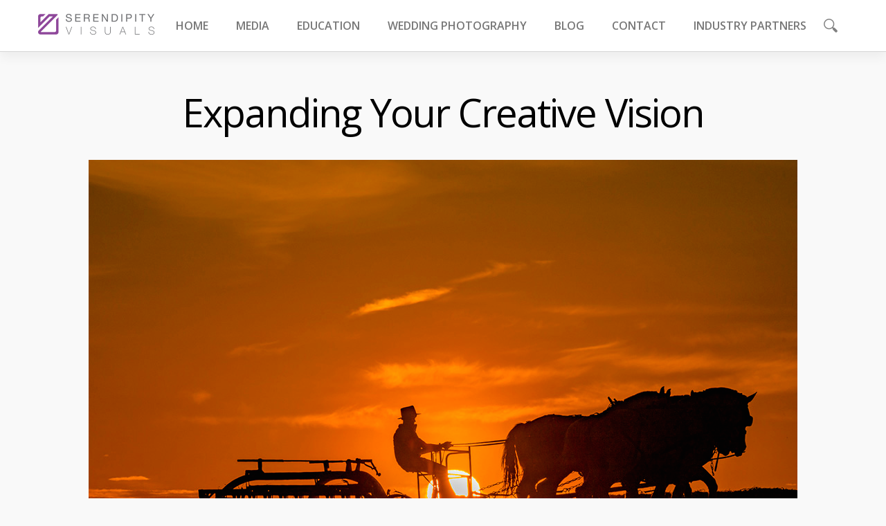

--- FILE ---
content_type: text/html; charset=UTF-8
request_url: https://serendipityvisuals.com/galleries/expanding-your-creative-vision-2/
body_size: 5488
content:
<!DOCTYPE html>
<html lang="en-US" >
<head>
<meta charset="UTF-8" />
<meta name="viewport" content="width=device-width, initial-scale=1, maximum-scale=1" />

<title>Expanding Your Creative Vision - Serendipity VisualsSerendipity Visuals</title>
<link rel="profile" href="http://gmpg.org/xfn/11" />
<link rel="stylesheet" type="text/css" media="all" href="https://serendipityvisuals.com/wp-content/themes/mercury/style.css" />
<link rel="pingback" href="https://serendipityvisuals.com/xmlrpc.php" />

		<link rel="shortcut icon" href="https://serendipityvisuals.com/wp-content/uploads/2014/02/Serendipity-Visuals_Favicon-01.jpg" />

	<meta property="og:image" content="https://serendipityvisuals.com/wp-includes/images/media/default.png"/>
	<meta property="og:title" content="Expanding Your Creative Vision"/>
	<meta property="og:url" content="https://serendipityvisuals.com/galleries/expanding-your-creative-vision-2/"/>
	<meta property="og:description" content=""/>
	

<!-- This site is optimized with the Yoast SEO plugin v9.0.2 - https://yoast.com/wordpress/plugins/seo/ -->
<link rel="canonical" href="https://serendipityvisuals.com/galleries/expanding-your-creative-vision-2/" />
<script type='application/ld+json'>{"@context":"https:\/\/schema.org","@type":"Organization","url":"https:\/\/serendipityvisuals.com\/","sameAs":["https:\/\/www.facebook.com\/KenSklute","https:\/\/www.instagram.com\/kensklute\/"],"@id":"https:\/\/serendipityvisuals.com\/#organization","name":"Serendipity Visuals: Photography by Ken Sklute","logo":"https:\/\/serendipityvisuals.com\/wp-content\/uploads\/2017\/12\/Serendipity_Visuals_Logo_Final.png"}</script>
<!-- / Yoast SEO plugin. -->

<link rel='dns-prefetch' href='//maps.google.com' />
<link rel='dns-prefetch' href='//s.w.org' />
<link rel="alternate" type="application/rss+xml" title="Serendipity Visuals &raquo; Feed" href="https://serendipityvisuals.com/feed/" />
<link rel="alternate" type="application/rss+xml" title="Serendipity Visuals &raquo; Comments Feed" href="https://serendipityvisuals.com/comments/feed/" />
		<script type="text/javascript">
			window._wpemojiSettings = {"baseUrl":"https:\/\/s.w.org\/images\/core\/emoji\/11\/72x72\/","ext":".png","svgUrl":"https:\/\/s.w.org\/images\/core\/emoji\/11\/svg\/","svgExt":".svg","source":{"concatemoji":"https:\/\/serendipityvisuals.com\/wp-includes\/js\/wp-emoji-release.min.js?ver=4.9.26"}};
			!function(e,a,t){var n,r,o,i=a.createElement("canvas"),p=i.getContext&&i.getContext("2d");function s(e,t){var a=String.fromCharCode;p.clearRect(0,0,i.width,i.height),p.fillText(a.apply(this,e),0,0);e=i.toDataURL();return p.clearRect(0,0,i.width,i.height),p.fillText(a.apply(this,t),0,0),e===i.toDataURL()}function c(e){var t=a.createElement("script");t.src=e,t.defer=t.type="text/javascript",a.getElementsByTagName("head")[0].appendChild(t)}for(o=Array("flag","emoji"),t.supports={everything:!0,everythingExceptFlag:!0},r=0;r<o.length;r++)t.supports[o[r]]=function(e){if(!p||!p.fillText)return!1;switch(p.textBaseline="top",p.font="600 32px Arial",e){case"flag":return s([55356,56826,55356,56819],[55356,56826,8203,55356,56819])?!1:!s([55356,57332,56128,56423,56128,56418,56128,56421,56128,56430,56128,56423,56128,56447],[55356,57332,8203,56128,56423,8203,56128,56418,8203,56128,56421,8203,56128,56430,8203,56128,56423,8203,56128,56447]);case"emoji":return!s([55358,56760,9792,65039],[55358,56760,8203,9792,65039])}return!1}(o[r]),t.supports.everything=t.supports.everything&&t.supports[o[r]],"flag"!==o[r]&&(t.supports.everythingExceptFlag=t.supports.everythingExceptFlag&&t.supports[o[r]]);t.supports.everythingExceptFlag=t.supports.everythingExceptFlag&&!t.supports.flag,t.DOMReady=!1,t.readyCallback=function(){t.DOMReady=!0},t.supports.everything||(n=function(){t.readyCallback()},a.addEventListener?(a.addEventListener("DOMContentLoaded",n,!1),e.addEventListener("load",n,!1)):(e.attachEvent("onload",n),a.attachEvent("onreadystatechange",function(){"complete"===a.readyState&&t.readyCallback()})),(n=t.source||{}).concatemoji?c(n.concatemoji):n.wpemoji&&n.twemoji&&(c(n.twemoji),c(n.wpemoji)))}(window,document,window._wpemojiSettings);
		</script>
		<style type="text/css">
img.wp-smiley,
img.emoji {
	display: inline !important;
	border: none !important;
	box-shadow: none !important;
	height: 1em !important;
	width: 1em !important;
	margin: 0 .07em !important;
	vertical-align: -0.1em !important;
	background: none !important;
	padding: 0 !important;
}
</style>
<link rel='stylesheet' id='flick-css'  href='https://serendipityvisuals.com/wp-content/plugins/mailchimp//css/flick/flick.css?ver=4.9.26' type='text/css' media='all' />
<link rel='stylesheet' id='mailchimpSF_main_css-css'  href='https://serendipityvisuals.com/?mcsf_action=main_css&#038;ver=4.9.26' type='text/css' media='all' />
<!--[if IE]>
<link rel='stylesheet' id='mailchimpSF_ie_css-css'  href='https://serendipityvisuals.com/wp-content/plugins/mailchimp/css/ie.css?ver=4.9.26' type='text/css' media='all' />
<![endif]-->
<link rel='stylesheet' id='layerslider_css-css'  href='https://serendipityvisuals.com/wp-content/plugins/LayerSlider/css/layerslider.css?ver=4.6.5' type='text/css' media='all' />
<link rel='stylesheet' id='woocommerce-layout-css'  href='https://serendipityvisuals.com/wp-content/plugins/woocommerce/assets/css/woocommerce-layout.css?ver=3.5.10' type='text/css' media='all' />
<style id='woocommerce-layout-inline-css' type='text/css'>

	.infinite-scroll .woocommerce-pagination {
		display: none;
	}
</style>
<link rel='stylesheet' id='woocommerce-smallscreen-css'  href='https://serendipityvisuals.com/wp-content/plugins/woocommerce/assets/css/woocommerce-smallscreen.css?ver=3.5.10' type='text/css' media='only screen and (max-width: 768px)' />
<link rel='stylesheet' id='woocommerce-general-css'  href='https://serendipityvisuals.com/wp-content/plugins/woocommerce/assets/css/woocommerce.css?ver=3.5.10' type='text/css' media='all' />
<style id='woocommerce-inline-inline-css' type='text/css'>
.woocommerce form .form-row .required { visibility: visible; }
</style>
<link rel='stylesheet' id='animation.css-css'  href='https://serendipityvisuals.com/wp-content/themes/mercury/css/animation.css?ver=1.5' type='text/css' media='all' />
<link rel='stylesheet' id='fancybox-css'  href='https://serendipityvisuals.com/wp-content/themes/mercury/js/fancybox/jquery.fancybox.css?ver=1.5' type='text/css' media='all' />
<link rel='stylesheet' id='custom_css-css'  href='https://serendipityvisuals.com/wp-content/themes/mercury/templates/custom-css.php?ver=1.5' type='text/css' media='all' />
<link rel='stylesheet' id='responsive-css'  href='https://serendipityvisuals.com/wp-content/themes/mercury/templates/responsive-css.php?ver=4.9.26' type='text/css' media='all' />
<script type='text/javascript' src='https://serendipityvisuals.com/wp-includes/js/jquery/jquery.js?ver=1.12.4'></script>
<script type='text/javascript' src='https://serendipityvisuals.com/wp-includes/js/jquery/jquery-migrate.min.js?ver=1.4.1'></script>
<script type='text/javascript' src='https://serendipityvisuals.com/wp-content/plugins/mailchimp//js/scrollTo.js?ver=1.5.7'></script>
<script type='text/javascript' src='https://serendipityvisuals.com/wp-includes/js/jquery/jquery.form.min.js?ver=4.2.1'></script>
<script type='text/javascript'>
/* <![CDATA[ */
var mailchimpSF = {"ajax_url":"https:\/\/serendipityvisuals.com\/"};
/* ]]> */
</script>
<script type='text/javascript' src='https://serendipityvisuals.com/wp-content/plugins/mailchimp//js/mailchimp.js?ver=1.5.7'></script>
<script type='text/javascript' src='https://serendipityvisuals.com/wp-includes/js/jquery/ui/core.min.js?ver=1.11.4'></script>
<script type='text/javascript' src='https://serendipityvisuals.com/wp-content/plugins/mailchimp//js/datepicker.js?ver=4.9.26'></script>
<script type='text/javascript' src='https://serendipityvisuals.com/wp-content/plugins/LayerSlider/js/layerslider.kreaturamedia.jquery.js?ver=4.6.5'></script>
<script type='text/javascript' src='https://serendipityvisuals.com/wp-content/plugins/LayerSlider/js/jquery-easing-1.3.js?ver=1.3.0'></script>
<script type='text/javascript' src='https://serendipityvisuals.com/wp-content/plugins/LayerSlider/js/jquerytransit.js?ver=0.9.9'></script>
<script type='text/javascript' src='https://serendipityvisuals.com/wp-content/plugins/LayerSlider/js/layerslider.transitions.js?ver=4.6.5'></script>
<link rel='https://api.w.org/' href='https://serendipityvisuals.com/wp-json/' />
<link rel="EditURI" type="application/rsd+xml" title="RSD" href="https://serendipityvisuals.com/xmlrpc.php?rsd" />
<link rel="wlwmanifest" type="application/wlwmanifest+xml" href="https://serendipityvisuals.com/wp-includes/wlwmanifest.xml" /> 
<meta name="generator" content="WordPress 4.9.26" />
<meta name="generator" content="WooCommerce 3.5.10" />
<link rel='shortlink' href='https://serendipityvisuals.com/?p=4569' />
<link rel="alternate" type="application/json+oembed" href="https://serendipityvisuals.com/wp-json/oembed/1.0/embed?url=https%3A%2F%2Fserendipityvisuals.com%2Fgalleries%2Fexpanding-your-creative-vision-2%2F" />
<link rel="alternate" type="text/xml+oembed" href="https://serendipityvisuals.com/wp-json/oembed/1.0/embed?url=https%3A%2F%2Fserendipityvisuals.com%2Fgalleries%2Fexpanding-your-creative-vision-2%2F&#038;format=xml" />

		<script>
			(function(i,s,o,g,r,a,m){i['GoogleAnalyticsObject']=r;i[r]=i[r]||function(){
			(i[r].q=i[r].q||[]).push(arguments)},i[r].l=1*new Date();a=s.createElement(o),
			m=s.getElementsByTagName(o)[0];a.async=1;a.src=g;m.parentNode.insertBefore(a,m)
			})(window,document,'script','https://www.google-analytics.com/analytics.js','ga');
			ga('create', 'UA-111455397-1', 'auto');
			ga('set', 'forceSSL', true);
			ga('send', 'pageview');
		</script>

	<script type="text/javascript">
        jQuery(function($) {
            $('.date-pick').each(function() {
                var format = $(this).data('format') || 'mm/dd/yyyy';
                format = format.replace(/yyyy/i, 'yy');
                $(this).datepicker({
                    autoFocusNextInput: true,
                    constrainInput: false,
                    changeMonth: true,
                    changeYear: true,
                    beforeShow: function(input, inst) { $('#ui-datepicker-div').addClass('show'); },
                    dateFormat: format.toLowerCase(),
                });
            });
            d = new Date();
            $('.birthdate-pick').each(function() {
                var format = $(this).data('format') || 'mm/dd';
                format = format.replace(/yyyy/i, 'yy');
                $(this).datepicker({
                    autoFocusNextInput: true,
                    constrainInput: false,
                    changeMonth: true,
                    changeYear: false,
                    minDate: new Date(d.getFullYear(), 1-1, 1),
                    maxDate: new Date(d.getFullYear(), 12-1, 31),
                    beforeShow: function(input, inst) { $('#ui-datepicker-div').removeClass('show'); },
                    dateFormat: format.toLowerCase(),
                });

            });

        });
    </script>
	<noscript><style>.woocommerce-product-gallery{ opacity: 1 !important; }</style></noscript>
	<style type="text/css" id="custom-background-css">
body.custom-background { background-color: #f9f9f9; }
</style>

</head>

<body class="galleries-template-default single single-galleries postid-4569 custom-background woocommerce-no-js" >
		<input type="hidden" id="pp_enable_reflection" name="pp_enable_reflection" value=""/>
	<input type="hidden" id="pp_enable_right_click" name="pp_enable_right_click" value="true"/>
	<input type="hidden" id="pp_right_click_text" name="pp_right_click_text" value="All Images & Media © Ken Sklute 2014"/>
	<input type="hidden" id="pp_enable_dragging" name="pp_enable_dragging" value="true"/>
	<input type="hidden" id="pp_gallery_auto_info" name="pp_gallery_auto_info" value=""/>
	<input type="hidden" id="pp_image_path" name="pp_image_path" value="https://serendipityvisuals.com/wp-content/themes/mercury/images/"/>
	<input type="hidden" id="pp_homepage_url" name="pp_homepage_url" value="https://serendipityvisuals.com"/>
	<input type="hidden" id="pp_blog_ajax_search" name="pp_blog_ajax_search" value=""/>
	<input type="hidden" id="pp_gallery_auto_info" name="pp_gallery_auto_info" value=""/>
	
		<input type="hidden" id="pp_footer_style" name="pp_footer_style" value="3"/>
	
	<!-- Begin mobile menu -->
	<div class="mobile_menu_wrapper">
	    <div class="menu-main-menu-container"><ul id="mobile_main_menu" class="mobile_main_nav"><li id="menu-item-634" class="menu-item menu-item-type-custom menu-item-object-custom menu-item-home menu-item-634"><a href="https://serendipityvisuals.com/">Home</a></li>
<li id="menu-item-876" class="menu-item menu-item-type-custom menu-item-object-custom menu-item-has-children menu-item-876"><a href="#">Media</a>
<ul class="sub-menu">
	<li id="menu-item-644" class="menu-item menu-item-type-post_type menu-item-object-page menu-item-644"><a href="https://serendipityvisuals.com/galleries-2/">Image Galleries</a></li>
	<li id="menu-item-874" class="menu-item menu-item-type-post_type menu-item-object-page menu-item-874"><a href="https://serendipityvisuals.com/videos/">Videos</a></li>
</ul>
</li>
<li id="menu-item-649" class="menu-item menu-item-type-custom menu-item-object-custom menu-item-has-children menu-item-649"><a href="#">Education</a>
<ul class="sub-menu">
	<li id="menu-item-709" class="menu-item menu-item-type-post_type menu-item-object-page menu-item-709"><a href="https://serendipityvisuals.com/about/">About</a></li>
	<li id="menu-item-701" class="menu-item menu-item-type-post_type menu-item-object-page menu-item-has-children menu-item-701"><a href="https://serendipityvisuals.com/workshops-seminars/">Workshops &#038; Seminars</a>
	<ul class="sub-menu">
		<li id="menu-item-1635" class="menu-item menu-item-type-custom menu-item-object-custom menu-item-1635"><a href="https://serendipityvisuals.com/portfolios/custom-workshops/">Custom Workshops</a></li>
		<li id="menu-item-660" class="menu-item menu-item-type-post_type menu-item-object-page menu-item-660"><a href="https://serendipityvisuals.com/workshops-seminars/testimonials/">Testimonials</a></li>
	</ul>
</li>
	<li id="menu-item-2793" class="menu-item menu-item-type-post_type menu-item-object-page menu-item-2793"><a href="https://serendipityvisuals.com/desert-ballooning/">Desert Ballooning Adventures</a></li>
	<li id="menu-item-705" class="menu-item menu-item-type-post_type menu-item-object-page menu-item-705"><a href="https://serendipityvisuals.com/private-training/">Private Training</a></li>
</ul>
</li>
<li id="menu-item-2597" class="menu-item menu-item-type-post_type menu-item-object-page menu-item-2597"><a href="https://serendipityvisuals.com/weddings/">Wedding Photography</a></li>
<li id="menu-item-1330" class="menu-item menu-item-type-post_type menu-item-object-page current_page_parent menu-item-1330"><a href="https://serendipityvisuals.com/blog/">Blog</a></li>
<li id="menu-item-647" class="menu-item menu-item-type-post_type menu-item-object-page menu-item-647"><a href="https://serendipityvisuals.com/contact/">Contact</a></li>
<li id="menu-item-699" class="menu-item menu-item-type-post_type menu-item-object-page menu-item-699"><a href="https://serendipityvisuals.com/sponsors/">Industry Partners</a></li>
</ul></div>	</div>
	<!-- End mobile menu -->

	<!-- Begin template wrapper -->
	<div id="wrapper">
	
	<div class="top_bar ">
	
		<div id="mobile_nav_icon"></div>
	
		<div id="menu_wrapper">
			
			<!-- Begin logo -->	
					
			    <a id="custom_logo" class="logo_wrapper" href="https://serendipityvisuals.com">
			    	<img src="https://serendipityvisuals.com/wp-content/uploads/2017/12/Serendipity_Visuals_Logo_Final.png" alt="" width="168" height="30"/>
			    </a>
						<!-- End logo -->
			
		    <!-- Begin main nav -->
		    <div id="nav_wrapper">
		    	<div class="nav_wrapper_inner">
		    				    		<form role="search" method="get" name="searchform" id="searchform" action="https://serendipityvisuals.com/">
						<div>
							<input type="text" value="" name="s" id="s" autocomplete="off"/>
							<button>
						    	<img src="https://serendipityvisuals.com/wp-content/themes/mercury/images/search_form_icon.png" alt=""/>
						    </button>
						</div>
					    <div id="autocomplete"></div>
					</form>
							    		<div id="menu_border_wrapper">
		    			<div class="menu-main-menu-container"><ul id="main_menu" class="nav"><li class="menu-item menu-item-type-custom menu-item-object-custom menu-item-home menu-item-634"><a href="https://serendipityvisuals.com/">Home</a></li>
<li class="menu-item menu-item-type-custom menu-item-object-custom menu-item-has-children menu-item-876"><a href="#">Media</a>
<ul class="sub-menu">
	<li class="menu-item menu-item-type-post_type menu-item-object-page menu-item-644"><a href="https://serendipityvisuals.com/galleries-2/">Image Galleries</a></li>
	<li class="menu-item menu-item-type-post_type menu-item-object-page menu-item-874"><a href="https://serendipityvisuals.com/videos/">Videos</a></li>
</ul>
</li>
<li class="menu-item menu-item-type-custom menu-item-object-custom menu-item-has-children menu-item-649"><a href="#">Education</a>
<ul class="sub-menu">
	<li class="menu-item menu-item-type-post_type menu-item-object-page menu-item-709"><a href="https://serendipityvisuals.com/about/">About</a></li>
	<li class="menu-item menu-item-type-post_type menu-item-object-page menu-item-has-children menu-item-701"><a href="https://serendipityvisuals.com/workshops-seminars/">Workshops &#038; Seminars</a>
	<ul class="sub-menu">
		<li class="menu-item menu-item-type-custom menu-item-object-custom menu-item-1635"><a href="https://serendipityvisuals.com/portfolios/custom-workshops/">Custom Workshops</a></li>
		<li class="menu-item menu-item-type-post_type menu-item-object-page menu-item-660"><a href="https://serendipityvisuals.com/workshops-seminars/testimonials/">Testimonials</a></li>
	</ul>
</li>
	<li class="menu-item menu-item-type-post_type menu-item-object-page menu-item-2793"><a href="https://serendipityvisuals.com/desert-ballooning/">Desert Ballooning Adventures</a></li>
	<li class="menu-item menu-item-type-post_type menu-item-object-page menu-item-705"><a href="https://serendipityvisuals.com/private-training/">Private Training</a></li>
</ul>
</li>
<li class="menu-item menu-item-type-post_type menu-item-object-page menu-item-2597"><a href="https://serendipityvisuals.com/weddings/">Wedding Photography</a></li>
<li class="menu-item menu-item-type-post_type menu-item-object-page current_page_parent menu-item-1330"><a href="https://serendipityvisuals.com/blog/">Blog</a></li>
<li class="menu-item menu-item-type-post_type menu-item-object-page menu-item-647"><a href="https://serendipityvisuals.com/contact/">Contact</a></li>
<li class="menu-item menu-item-type-post_type menu-item-object-page menu-item-699"><a href="https://serendipityvisuals.com/sponsors/">Industry Partners</a></li>
</ul></div>		    		</div>
		    	</div>
		    </div>
		    
		    <!-- End main nav -->

		    </div>
		</div>
<br class="clear"/>

<div id="page_caption">
		<h1>Expanding Your Creative Vision</h1>
	</div>

<!-- Begin content -->
<div id="page_content_wrapper">
    
    <div class="inner">

    	<div class="inner_wrapper">
    	
    	    	
    	<div id="page_main_content" class="gallery_classic_wrapper sidebar_content full_width transparentbg" style="text-align:center">
    	
    	    	
    			
    			<div class="gallery_classic_entry" style="margin:auto;width:1024px;">
    				<img src="https://serendipityvisuals.com/wp-content/uploads/2022/05/Sunset_Amish_3541.jpg" alt="" style="width:1024px;height:662px;" class="gallery_img animated1"/>
    				    			</div>
    			<br/>
    					
    	
    	    	
    			
    			<div class="gallery_classic_entry" style="margin:auto;width:1024px;">
    				<img src="https://serendipityvisuals.com/wp-content/uploads/2022/05/StarTrailA1095AA.jpg" alt="" style="width:1024px;height:748px;" class="gallery_img animated2"/>
    				    			</div>
    			<br/>
    					
    	
    	    	
    			
    			<div class="gallery_classic_entry" style="margin:auto;width:1024px;">
    				<img src="https://serendipityvisuals.com/wp-content/uploads/2022/05/Amish_MW_0149.jpg" alt="" style="width:1024px;height:683px;" class="gallery_img animated3"/>
    				    			</div>
    			<br/>
    					
    	
    	    	</div>
    	
    	    	
    </div>
</div>  

<br class="clear"/>
	

</div>

<div class="footer_bar ">
		<div id="footer" class="">
	<ul class="sidebar_widget three">
	    <li id="text-5" class="widget widget_text">			<div class="textwidget"><p><img src="https://serendipityvisuals.com/wp-content/uploads/2017/12/Serendipity_Visuals_Logo_Final.png"></p>
<p>Ken Sklute has been honored by much of the leading photographic manufacturers as an ambassador or representative highlighting his knowledge and photographic expertise. Ken has enjoyed a diverse career photographing landscapes, professional sports, and people.</p>
<p>Phone: (602) 738-0601<br />
Email: <a href="mailto:ken@serendipityvisuals.com">ken@serendipityvisuals.com</a></p>
</div>
		</li>
<li id="custom_recent_posts-4" class="widget Custom_Recent_Posts"><h2 class="widgettitle">Recent Posts</h2><ul class="posts blog withthumb "><li><div class="post_circle_thumb"><a href="https://serendipityvisuals.com/a-winter-weekend-of-weather/"><img src="https://serendipityvisuals.com/wp-content/uploads/2019/02/Sklute_9707a-150x150.jpg" alt="" /></a></div><strong class="title"><a href="https://serendipityvisuals.com/a-winter-weekend-of-weather/">A Winter Weekend of Weather</a></strong><br/><span class="post_attribute">Feb 19, 2019</span></li><li><div class="post_circle_thumb"><a href="https://serendipityvisuals.com/visiting-bluff-and-monument-valley-in-wintertime/"><img src="https://serendipityvisuals.com/wp-content/uploads/2019/01/Sklute_2162Final2-150x150.jpg" alt="" /></a></div><strong class="title"><a href="https://serendipityvisuals.com/visiting-bluff-and-monument-valley-in-wintertime/">Visiting Bluff and Monument Valley in the Wintertime!</a></strong><br/><span class="post_attribute">Jan 28, 2019</span></li><li><div class="post_circle_thumb"><a href="https://serendipityvisuals.com/the-2018-page-balloon-regatta/"><img src="https://serendipityvisuals.com/wp-content/uploads/2018/11/D4_9972-Edit-Edit-150x150.jpg" alt="" /></a></div><strong class="title"><a href="https://serendipityvisuals.com/the-2018-page-balloon-regatta/">The 2018 Page Balloon Regatta</a></strong><br/><span class="post_attribute">Nov 9, 2018</span></li></ul></li>
	</ul>
	
	<br class="clear"/>
	</div>
	
	<div class="footer_bar_wrapper ">
				<div class="social_wrapper">
		    <ul>
		    			    	<li class="facebook"><a target="_blank" href="http://facebook.com/KenSklutePhotographicArtist"><img src="https://serendipityvisuals.com/wp-content/themes/mercury/images/social/facebook.png" alt=""/></a></li>
		    			    			    	<li class="twitter"><a target="_blank" href="http://twitter.com/@Sklooty"><img src="https://serendipityvisuals.com/wp-content/themes/mercury/images/social/twitter.png" alt=""/></a></li>
		    			    			    			    			    	<li class="vimeo"><a target="_blank" title="Vimeo" href="http://vimeo.com/user1572537"><img src="https://serendipityvisuals.com/wp-content/themes/mercury/images/social/vimeo.png" alt=""/></a></li>
		    			    			    			    			    			    			        		        <li class="instagram"><a target="_blank" title="Instagram" href="http://instagram.com/sklooty"><img src="https://serendipityvisuals.com/wp-content/themes/mercury/images/social/instagram.png" alt=""/></a></li>
		        		    </ul>
		</div>
			    <div id="copyright">All Images © Copyright  Ken Sklute 2015</div>	    
	    <div id="toTop">
		<img src="https://serendipityvisuals.com/wp-content/themes/mercury/images/arrow_up_24x24.png" alt=""/>
	</div>
	</div>
</div>

	<script type="text/javascript">
		var c = document.body.className;
		c = c.replace(/woocommerce-no-js/, 'woocommerce-js');
		document.body.className = c;
	</script>
	<script type='text/javascript' src='https://serendipityvisuals.com/wp-content/plugins/woocommerce/assets/js/jquery-blockui/jquery.blockUI.min.js?ver=2.70'></script>
<script type='text/javascript'>
/* <![CDATA[ */
var wc_add_to_cart_params = {"ajax_url":"\/wp-admin\/admin-ajax.php","wc_ajax_url":"\/?wc-ajax=%%endpoint%%","i18n_view_cart":"View cart","cart_url":"https:\/\/serendipityvisuals.com\/cart\/","is_cart":"","cart_redirect_after_add":"no"};
/* ]]> */
</script>
<script type='text/javascript' src='https://serendipityvisuals.com/wp-content/plugins/woocommerce/assets/js/frontend/add-to-cart.min.js?ver=3.5.10'></script>
<script type='text/javascript' src='https://serendipityvisuals.com/wp-content/plugins/woocommerce/assets/js/js-cookie/js.cookie.min.js?ver=2.1.4'></script>
<script type='text/javascript'>
/* <![CDATA[ */
var woocommerce_params = {"ajax_url":"\/wp-admin\/admin-ajax.php","wc_ajax_url":"\/?wc-ajax=%%endpoint%%"};
/* ]]> */
</script>
<script type='text/javascript' src='https://serendipityvisuals.com/wp-content/plugins/woocommerce/assets/js/frontend/woocommerce.min.js?ver=3.5.10'></script>
<script type='text/javascript'>
/* <![CDATA[ */
var wc_cart_fragments_params = {"ajax_url":"\/wp-admin\/admin-ajax.php","wc_ajax_url":"\/?wc-ajax=%%endpoint%%","cart_hash_key":"wc_cart_hash_d6910228187b7d69d8e590eb5e86b62f","fragment_name":"wc_fragments_d6910228187b7d69d8e590eb5e86b62f"};
/* ]]> */
</script>
<script type='text/javascript' src='https://serendipityvisuals.com/wp-content/plugins/woocommerce/assets/js/frontend/cart-fragments.min.js?ver=3.5.10'></script>
<script type='text/javascript'>
		jQuery( 'body' ).bind( 'wc_fragments_refreshed', function() {
			jQuery( 'body' ).trigger( 'jetpack-lazy-images-load' );
		} );
	
</script>
<script type='text/javascript' src='https://maps.google.com/maps/api/js?sensor=false&#038;ver=1.5'></script>
<script type='text/javascript' src='https://serendipityvisuals.com/wp-includes/js/swfobject.js?ver=2.2-20120417'></script>
<script type='text/javascript' src='https://serendipityvisuals.com/wp-content/themes/mercury/js/fancybox/jquery.fancybox.js?ver=1.5'></script>
<script type='text/javascript' src='https://serendipityvisuals.com/wp-content/themes/mercury/js/jwplayer.js?ver=1.5'></script>
<script type='text/javascript' src='https://serendipityvisuals.com/wp-content/themes/mercury/js/jquery.easing.js?ver=1.5'></script>
<script type='text/javascript' src='https://serendipityvisuals.com/wp-content/themes/mercury/js/fancybox/jquery.fancybox.js?ver=1.5'></script>
<script type='text/javascript' src='https://serendipityvisuals.com/wp-content/themes/mercury/js/fancybox/jquery.mousewheel-3.0.6.pack.js?ver=1.5'></script>
<script type='text/javascript' src='https://serendipityvisuals.com/wp-content/themes/mercury/js/jquery.touchwipe.1.1.1.js?ver=1.5'></script>
<script type='text/javascript' src='https://serendipityvisuals.com/wp-content/themes/mercury/js/gmap.js?ver=1.5'></script>
<script type='text/javascript' src='https://serendipityvisuals.com/wp-content/themes/mercury/js/jquery.validate.js?ver=1.5'></script>
<script type='text/javascript' src='https://serendipityvisuals.com/wp-content/themes/mercury/js/browser.js?ver=1.5'></script>
<script type='text/javascript' src='https://serendipityvisuals.com/wp-content/themes/mercury/js/waypoints.min.js?ver=1.5'></script>
<script type='text/javascript' src='https://serendipityvisuals.com/wp-content/themes/mercury/js/jquery.flip.min.js?ver=1.5'></script>
<script type='text/javascript' src='https://serendipityvisuals.com/wp-content/themes/mercury/js/jquery.ppflip.js?ver=1.5'></script>
<script type='text/javascript' src='https://serendipityvisuals.com/wp-content/themes/mercury/js/jquery.isotope.js?ver=1.5'></script>
<script type='text/javascript' src='https://serendipityvisuals.com/wp-content/themes/mercury/js/supersized.3.1.3.js?ver=1.5'></script>
<script type='text/javascript' src='https://serendipityvisuals.com/wp-content/themes/mercury/js/supersized.shutter.js?ver=1.5'></script>
<script type='text/javascript' src='https://serendipityvisuals.com/wp-content/themes/mercury/js/jquery.masory.js?ver=1.5'></script>
<script type='text/javascript' src='https://serendipityvisuals.com/wp-content/themes/mercury/js/custom.js?ver=1.5'></script>
<script type='text/javascript' src='https://serendipityvisuals.com/wp-includes/js/wp-embed.min.js?ver=4.9.26'></script>
</body>
</html>


--- FILE ---
content_type: text/plain
request_url: https://www.google-analytics.com/j/collect?v=1&_v=j102&a=1320037653&t=pageview&_s=1&dl=https%3A%2F%2Fserendipityvisuals.com%2Fgalleries%2Fexpanding-your-creative-vision-2%2F&ul=en-us%40posix&dt=Expanding%20Your%20Creative%20Vision%20-%20Serendipity%20VisualsSerendipity%20Visuals&sr=1280x720&vp=1280x720&_u=YEBAAUABAAAAACAAI~&jid=1201304678&gjid=1309142158&cid=2063399104.1769093400&tid=UA-111455397-1&_gid=1049953457.1769093400&_r=1&_slc=1&z=911378310
body_size: -453
content:
2,cG-CF6YTPM0ZE

--- FILE ---
content_type: text/javascript
request_url: https://serendipityvisuals.com/wp-content/themes/mercury/js/gmap.js?ver=1.5
body_size: 1250
content:
/**
 * jQuery gMap v3
 *
 * @url         http://www.smashinglabs.pl/gmap
 * @author      Cedric Kastner <cedric@nur-text.de>
 * @author      Sebastian Poreba <sebastian.poreba@gmail.com>
 * @version     3.0.0
 * @date        20.03.2011
 *
 */
 (function($){$.fn.gMap=function(options){var opts=$.extend({},$.fn.gMap.defaults,options);return this.each(function(){var googlemaps=google.maps;var $this=$(this);var LatLng=new googlemaps.LatLng(opts.latitude,opts.longitude);var mapOptions={zoom:opts.zoom,center:LatLng,mapTypeControl:opts.mapTypeControl,zoomControl:opts.zoomControl,panControl:opts.panControl,scaleControl:opts.scaleControl,streetViewControl:opts.streetViewControl,mapTypeId:opts.maptype,scrollwheel:opts.scrollwheel};var $gmap=new googlemaps.Map(this,mapOptions);$this.data("$gmap",$gmap);var $geocoder=new googlemaps.Geocoder();if(opts.address){$geocoder.geocode({address:opts.address},function(result,status){if(status==google.maps.GeocoderStatus.OK){$gmap.setCenter(result[0].geometry.location);}else{if(opts.log)console.log("Geocode was not successful for the following reason: "+status);}});$gmap.setZoom(opts.zoom);}
else{if(opts.latitude&&opts.longitude){$gmap.setCenter(new googlemaps.LatLng(opts.latitude,opts.longitude),opts.zoom);}
else{if($.isArray(opts.markers)&&opts.markers.length>0){if(opts.markers[0].address){$geocoder.geocode({address:opts.markers[0].address},function(result,status){if(status==google.maps.GeocoderStatus.OK){$gmap.setCenter(result[0].geometry.location);}else{if(opts.log)console.log("Geocode was not successful for the following reason: "+status);}});}
else{$gmap.setCenter(new googlemaps.LatLng(opts.markers[0].latitude,opts.markers[0].longitude));$gmap.setZoom(opts.zoom);}}
else{$gmap.setCenter(new googlemaps.LatLng(opts.latitude,opts.longitude));$gmap.setZoom(opts.zoom);}}}
if(opts.controls.length!=0){for(var i=0;i<opts.controls.length;i++){map.controls[opts.controls[i].pos].push(opts.controls[i].div);}}
for(var j in opts.markers){var marker=opts.markers[j];if(opts.log)console.log("putting marker no "+j+" at "+marker.latitude+', '+marker.longitude+" with address "+marker.address+" and html "+marker.html);var _gicon={};_gicon.image=opts.icon.image;_gicon.iconSize=($.isArray(opts.icon.iconsize))?new googlemaps.Size(opts.icon.iconsize[0],opts.icon.iconsize[1]):opts.icon.iconsize;_gicon.iconAnchor=($.isArray(opts.icon.iconanchor))?new googlemaps.Point(opts.icon.iconanchor[0],opts.icon.iconanchor[1]):opts.icon.iconanchor;_gicon.infoWindowAnchor=($.isArray(opts.icon.infowindowanchor))?new googlemaps.Size(opts.icon.infowindowanchor[0],opts.icon.infowindowanchor[1]):opts.icon.infowindowanchor;var _gshadow={};_gshadow.shadow=opts.icon.shadow;_gshadow.shadowSize=($.isArray(opts.icon.shadowsize))?new googlemaps.Size(opts.icon.shadowsize[0],opts.icon.shadowsize[1]):opts.icon.shadowsize;if(marker.icon){_gicon.image=marker.icon.image;_gicon.iconSize=($.isArray(marker.icon.iconsize))?new googlemaps.Size(marker.icon.iconsize[0],marker.icon.iconsize[1]):marker.icon.iconsize;_gicon.iconAnchor=($.isArray(marker.icon.iconanchor))?new googlemaps.Point(marker.icon.iconanchor[0],marker.icon.iconanchor[1]):marker.icon.iconanchor;_gicon.infoWindowAnchor=($.isArray(marker.icon.infowindowanchor))?new googlemaps.Size(marker.icon.infowindowanchor[0],marker.icon.infowindowanchor[1]):marker.icon.infowindowanchor;_gshadow.shadow=marker.icon.shadow;_gshadow.shadowSize=($.isArray(marker.icon.shadowsize))?new googlemaps.Size(marker.icon.shadowsize[0],marker.icon.shadowsize[1]):marker.icon.shadowsize;}
var gicon=new googlemaps.MarkerImage(_gicon.image,_gicon.iconSize,null,_gicon.iconAnchor);var gshadow=new googlemaps.MarkerImage(_gshadow.image,_gshadow.iconSize,null,_gicon.iconAnchor);if(marker.address){if(marker.html=='_address'){marker.html=marker.address;}
if(opts.log)console.log('geocoding marker: '+marker.address);(function(marker,gicon,gshadow){$geocoder.geocode({'address':marker.address},function(results,status){if(status==google.maps.GeocoderStatus.OK){var gmarker=new googlemaps.Marker({position:results[0].geometry.location,icon:gicon,title:marker.html,map:$gmap});var infowindow;if(marker.html){var infoOpts={content:opts.html_prepend+marker.html+opts.html_append,pixelOffset:_gicon.infoWindowAnchor};if(opts.log)console.log('setup popup with data');if(opts.log)console.log(infoOpts);infowindow=new googlemaps.InfoWindow(infoOpts);googlemaps.event.addListener(gmarker,'click',function(){if(opts.log)console.log('opening popup '+marker.html);infowindow.open($gmap,gmarker);});}
if(marker.html&&marker.popup){if(opts.log)console.log('opening popup '+marker.html);infowindow.open($gmap,gmarker);}}else{if(opts.log)console.log("Geocode was not successful for the following reason: "+status);}});})(marker,gicon,gshadow);}
else{(function(marker,gicon,gshadow){if(marker.html=='_latlng'){marker.html=marker.latitude+', '+marker.longitude;}
var gpoint=new googlemaps.LatLng(marker.latitude,marker.longitude);var gmarker=new googlemaps.Marker({position:gpoint,icon:gicon,title:marker.html,map:$gmap});var infowindow;if(marker.html){var infoOpts={content:opts.html_prepend+marker.html+opts.html_append,pixelOffset:_gicon.infoWindowAnchor};infowindow=new googlemaps.InfoWindow(infoOpts);googlemaps.event.addListener(gmarker,'click',function(){if(opts.log)console.log('opening popup '+marker.html);infowindow.open($gmap,gmarker);});}
if(marker.html&&marker.popup){if(opts.log)console.log('opening popup '+marker.html);infowindow.open($gmap,gmarker);}})(marker,gicon,gshadow);}}});}
$.fn.gMap.defaults={log:false,address:'',latitude:0,longitude:0,zoom:10,markers:[],controls:{},scrollwheel:true,maptype:google.maps.MapTypeId.ROADMAP,mapTypeControl:true,zoomControl:true,panControl:false,scaleControl:false,streetViewControl:true,html_prepend:'<div class="gmap_marker">',html_append:'</div>',icon:{image:"https://www.google.com/mapfiles/marker.png",shadow:"https://www.google.com/mapfiles/shadow50.png",iconsize:[20,34],shadowsize:[37,34],iconanchor:[9,34],infowindowanchor:[9,2]}}})(jQuery);